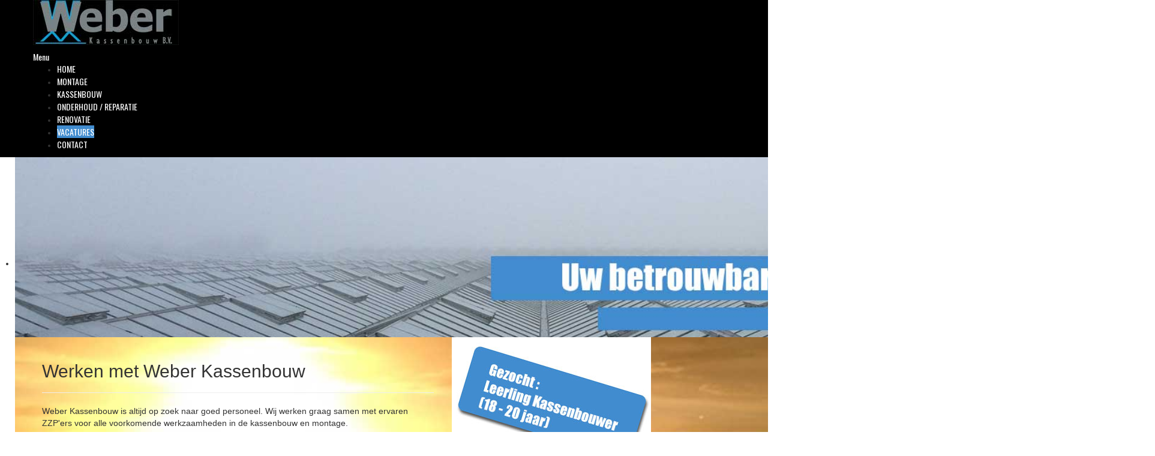

--- FILE ---
content_type: text/html; charset=utf-8
request_url: https://weberkassenbouw.nl/vacactures
body_size: 4201
content:
<!doctype html>
<!-- paulirish.com/2008/conditional-stylesheets-vs-css-hacks-answer-neither/ -->
<!--[if lt IE 7]> <html class="no-js ie6 oldie" lang="en"> <![endif]-->
<!--[if IE 7]>    <html class="no-js ie7 oldie" lang="en"> <![endif]-->
<!--[if IE 8]>    <html class="no-js ie8 oldie" lang="en"> <![endif]-->
<!--[if IE 9]>    <html class="no-js ie9" lang="en"> <![endif]-->
<!-- Consider adding an manifest.appcache: h5bp.com/d/Offline -->
<!--[if gt IE 9]><!--> <html class="no-js" lang="en" itemscope itemtype="http://schema.org/Product"> <!--<![endif]-->
<head>
  <meta charset="utf-8">
   <base href="https://weberkassenbouw.nl/vacactures" />
	<meta http-equiv="content-type" content="text/html; charset=utf-8" />
	<meta name="author" content="Super User" />
	<meta name="generator" content="Joomla! - Open Source Content Management" />
	<title>Weber Kassenbouw - Weber Montage - Westland - Vacatures</title>
	<link href="/plugins/system/jce/css/content.css?35da41474984c5deb19556f46b95c6e6" rel="stylesheet" type="text/css" />
	<link href="/modules/mod_djimageslider/themes/default/css/djimageslider.css" rel="stylesheet" type="text/css" />
	<script src="/media/jui/js/jquery.min.js?35da41474984c5deb19556f46b95c6e6" type="text/javascript"></script>
	<script src="/media/jui/js/jquery-noconflict.js?35da41474984c5deb19556f46b95c6e6" type="text/javascript"></script>
	<script src="/media/jui/js/jquery-migrate.min.js?35da41474984c5deb19556f46b95c6e6" type="text/javascript"></script>
	<script src="/media/system/js/caption.js?35da41474984c5deb19556f46b95c6e6" type="text/javascript"></script>
	<script src="/media/djextensions/jquery-easing/jquery.easing.min.js" type="text/javascript"></script>
	<script src="/modules/mod_djimageslider/assets/js/slider.js?v=4.1.1" type="text/javascript"></script>
	<script type="text/javascript">
jQuery(window).on('load',  function() {
				new JCaption('img.caption');
			});
	</script>

  
   
   <link rel="stylesheet" href="/templates/weberkassenbouw/css/bootstrap.css" type="text/css" />
   <link rel="stylesheet" href="/templates/weberkassenbouw/css/style.css" type="text/css" />
   <link rel="stylesheet" href="/templates/weberkassenbouw/css/font-awesome.css" type="text/css" />
    <link rel="stylesheet" href="/media/com_phocagallery/css/main/phocagallery.css" type="text/css" />
  <link rel="stylesheet" href="/media/com_phocagallery/css/main/rating.css" type="text/css" />
  <link rel="stylesheet" href="/media/com_phocagallery/css/custom/default.css" type="text/css" />
   <link href='https://fonts.googleapis.com/css?family=Oswald' rel='stylesheet' type='text/css'>

  <!-- Use the .htaccess and remove these lines to avoid edge case issues.
       More info: h5bp.com/b/378 -->
  <meta http-equiv="X-UA-Compatible" content="IE=edge,chrome=1">
  <meta name="description" content="" />
  <meta name="keywords" content="" />
  <meta name="author" content="humans.txt">

  <link rel="shortcut icon" href="/favicon.png" type="image/x-icon" />

  <!-- Facebook Metadata /-->
  <meta property="fb:page_id" content="" />
  <meta property="og:image" content="" />
  <meta property="og:description" content=""/>
  <meta property="og:title" content=""/>

  <!-- Google+ Metadata /-->
  <meta itemprop="name" content="">
  <meta itemprop="description" content="">
  <meta itemprop="image" content="">

  <meta name="viewport" content="width=device-width, initial-scale=1.0, maximum-scale=1">
</head>

<body>
  
  <script>
  (function(i,s,o,g,r,a,m){i['GoogleAnalyticsObject']=r;i[r]=i[r]||function(){
  (i[r].q=i[r].q||[]).push(arguments)},i[r].l=1*new Date();a=s.createElement(o),
  m=s.getElementsByTagName(o)[0];a.async=1;a.src=g;m.parentNode.insertBefore(a,m)
  })(window,document,'script','https://www.google-analytics.com/analytics.js','ga');

  ga('create', 'UA-78890755-1', 'auto');
  ga('send', 'pageview');

</script>

<div class="container-fluid">
 	<div class="menu-back">
    	<div class="container">	
        	<div class="row">
            	

<div class="custom"  >
	<p><img src="/images/Logo-Weber.jpg" alt="Weber Kassenbouw" /></p></div>

            </div>
            <div class="row"><!--[if lt IE 9]><script src="http://html5shim.googlecode.com/svn/trunk/html5.js"></script><script src="http://css3-mediaqueries-js.googlecode.com/svn/trunk/css3-mediaqueries.js"></script><![endif]-->
<link rel="stylesheet" href="https://weberkassenbouw.nl/modules/mod_gruemenu/css/styles.css" type="text/css" media="screen"/>
<link href="http://fonts.googleapis.com/css?family=Oswald" rel="stylesheet" type="text/css">
<style>

#gruemenu.grue_87 { background: #000000; }
#gruemenu.grue_87 ul li a, #gruemenu.grue_87 #menu-button {font-family: 'Oswald', Arial, Helvetica, sans-serif ;}
#gruemenu.grue_87 > ul > li > a { color: #FFFFFF; text-transform:uppercase}
#gruemenu.grue_87 > ul > li:hover > a,
#gruemenu.grue_87 > ul > li > a:hover,
#gruemenu.grue_87 > ul > li.active > a {color: #FFFFFF; background: #418CCF;}
#gruemenu.grue_87 ul ul li:hover > a,
#gruemenu.grue_87 ul ul li.active > a {color: #FFFFFF; background: #418CCF;}
#gruemenu.grue_87 > ul > li.has-sub > a::after {border-top-color: #FFFFFF; }
#gruemenu.grue_87 > ul > li.has-sub.active > a::after,
#gruemenu.grue_87 > ul > li.has-sub:hover > a {border-top-color: #FFFFFF;}
#gruemenu.grue_87 > ul > li > ul::after { border-bottom-color: #192F4D}
#gruemenu.grue_87 ul ul ul::after {border-right-color:  #192F4D }

#gruemenu.grue_87 ul ul li a {color: #D1E3FB; background: #192F4D;}
#gruemenu.grue_87 ul ul li:hover > a,
#gruemenu.grue_87 ul ul li.active > a {color: #FFFFFF;background:#418CCF;}
#gruemenu.grue_87 ul ul li.has-sub > a::after {border-left-color: #D1E3FB; }

#gruemenu.grue_87 ul ul li.has-sub.active > a::after,
#gruemenu.grue_87 ul ul li.has-sub:hover > a::after {border-left-color:#FFFFFF; }

#gruemenu.grue_87 #menu-button { color: #FFFFFF; }

#gruemenu.grue_87 {-webkit-border-radius: 3px; -moz-border-radius: 3px; -o-border-radius: 3px; border-radius: 3px;  border-radius: 3px;}
#gruemenu.grue_87 ul li:first-child > a  { border-top-left-radius: 3px; border-bottom-left-radius: 3px;}
#gruemenu.grue_87 ul ul li:first-child > a { border-top-left-radius: 3px; border-top-right-radius: 3px; border-bottom-left-radius: 0px; border-bottom-right-radius: px;}
#gruemenu.grue_87 ul ul li:last-child > a {border-top-left-radius: 0px; border-top-right-radius: 0px; border-bottom-left-radius: 3px; border-bottom-right-radius: 3px;}

#gruemenu.grue_87 #menu-button::after {border-top: 2px solid #FFFFFF; border-bottom: 2px solid #FFFFFF; }
#gruemenu.grue_87 #menu-button::before {border-top: 2px solid #FFFFFF; }

</style>

<script type="text/javascript" src="http://code.jquery.com/jquery-latest.pack.js"></script>
<script type="text/javascript">
( function( jQuery ) {
jQuery( document ).ready(function() {
jQuery('.grue_87').prepend('<div id="menu-button">Menu</div>');
	jQuery('.grue_87 #menu-button').on('click', function(){
		var menu = jQuery(this).next('ul');
		if (menu.hasClass('open')) {
			menu.removeClass('open');
		}
		else {
			menu.addClass('open');
		}
	});
});
} )( jQuery );
</script>
<div id="gruemenu" class="grue_87 ">
<ul >
<li class="item-101"><a href="/" >Home</a></li><li class="item-123"><a href="/montage" >Montage</a></li><li class="item-128"><a href="/kassenbouw" >Kassenbouw</a></li><li class="item-124"><a href="/onderhoud-reparatie" >Onderhoud / Reparatie</a></li><li class="item-125"><a href="/renovatie" >Renovatie</a></li><li class="item-140 current active"><a href="/vacactures" >Vacatures</a></li><li class="item-127"><a href="/contact" >Contact</a></li></ul>
</div>

</div>
        </div>
    </div> 
    
    <div class="row">
    	<div style="max-height:350px;">

<div style="border: 0px !important;">
<div id="djslider-loader88" class="djslider-loader djslider-loader-default" data-animation='{"auto":"1","looponce":0,"transition":"easeInOutExpo","css3transition":"cubic-bezier(1.000, 0.000, 0.000, 1.000)","duration":"3000","delay":6000}' data-djslider='{"id":"88","slider_type":"2","slide_size":"1900","visible_slides":1,"direction":"left","show_buttons":"0","show_arrows":"0","preload":"800","css3":"1"}' tabindex="0">
    <div id="djslider88" class="djslider djslider-default" style="height: 300px; width: 1900px; max-width: 1900px !important;">
        <div id="slider-container88" class="slider-container" >
        	<ul id="slider88" class="djslider-in">
          		          			<li style="margin: 0 0px 0px 0 !important; height: 300px; width: 1900px;">
          					            											<img class="dj-image" src="/images/sliders/Slide2a.jpg" alt="Slide2a.jpg"  style="width: 100%; height: auto;"/>
																			
					</li>
                          			<li style="margin: 0 0px 0px 0 !important; height: 300px; width: 1900px;">
          					            											<img class="dj-image" src="/images/sliders/Slide3a.jpg" alt="Slide3a.jpg"  style="width: 100%; height: auto;"/>
																			
					</li>
                        	</ul>
        </div>
                    </div>
</div>
</div>
<div class="djslider-end" style="clear: both" tabindex="0"></div></div>
    </div>


    <div class="container">
        <div class="row">
        	<div class="col-md-7">
            	<div class="item-page" itemscope itemtype="https://schema.org/Article">
	<meta itemprop="inLanguage" content="en-GB" />
	
		
			<div class="page-header">
		<h2 itemprop="headline">
			Werken met Weber Kassenbouw		</h2>
							</div>
					
		
	
	
		
								<div itemprop="articleBody">
		<p>Weber Kassenbouw is altijd op zoek naar goed personeel. Wij werken graag samen met ervaren ZZP'ers voor alle voorkomende werkzaamheden in de kassenbouw en montage.</p>
<p><strong>De werkzaamheden omvatten :</strong></p>
<ul>
<li>Repareren van dek- &amp; gevelglas</li>
<li>Afwerken nieuwbouw projecten</li>
<li>Renovatie werkzaamheden</li>
<li>Service werk</li>
<li>Montage werkzaamheden</li>
</ul>
<p>Onze werkzaamheden worden voornamelijk in het buitenland uitgevoerd. We werken in periodes van 2 tot 3 weken. Hierbij worden alle kosten zoals hotel/verblijf en eten &amp; drinken vergoed. Facturen worden vlot betaald.</p>
<p><strong>Wat verwachten we van je ?</strong></p>
<ul>
<li>Geen 9 tot 5 mentaliteit</li>
<li>Nederlands sprekend</li>
<li>In bezit van VCA certificaat</li>
<li>Minimaal in bezit van rijbewijs B</li>
</ul>
<p>Bij interesse stuur je gegevens naar: <span id="cloak120830a74be3da4736025aa1a75f8e2a">This email address is being protected from spambots. You need JavaScript enabled to view it.</span><script type='text/javascript'>
				document.getElementById('cloak120830a74be3da4736025aa1a75f8e2a').innerHTML = '';
				var prefix = '&#109;a' + 'i&#108;' + '&#116;o';
				var path = 'hr' + 'ef' + '=';
				var addy120830a74be3da4736025aa1a75f8e2a = '&#105;nf&#111;' + '&#64;';
				addy120830a74be3da4736025aa1a75f8e2a = addy120830a74be3da4736025aa1a75f8e2a + 'w&#101;b&#101;rk&#97;ss&#101;nb&#111;&#117;w' + '&#46;' + 'nl';
				var addy_text120830a74be3da4736025aa1a75f8e2a = '&#105;nf&#111;' + '&#64;' + 'w&#101;b&#101;rk&#97;ss&#101;nb&#111;&#117;w' + '&#46;' + 'nl';document.getElementById('cloak120830a74be3da4736025aa1a75f8e2a').innerHTML += '<a ' + path + '\'' + prefix + ':' + addy120830a74be3da4736025aa1a75f8e2a + '\'>'+addy_text120830a74be3da4736025aa1a75f8e2a+'<\/a>';
		</script>&nbsp;of bel 06 - 11 30 3440</p>
<p style="margin: 0px 0px 10px; color: #333333; font-family: 'Helvetica Neue', Helvetica, Arial, sans-serif; font-size: 14px; line-height: 20px;">&nbsp;</p> 	</div>

	
							</div>

            </div>
            <div class="col-md-5">
            

<div class="custom"  >
	<p><a href="/8-vacactures/7-leerling-kassenbouw"><img src="/images/Leerling.jpg" alt="Leerling Gezocht" /></a></p></div>

            </div>
        </div>
    </div>
    
    <div class="recent-projects">
    	<div class="container">
        	<div class="row">
            
            <div class="col-md-3">
                
            </div>
            <div class="col-md-3">
                
            </div>
            <div class="col-md-3">
                
            </div>
            <div class="col-md-3">
                
    		</div>
    	</div>
    </div>
    
    <div class="footer">
    <div class="container">
    	<div class="row">
            <div class="col-md-3">
                

<div class="custom-footer"  >
	<h3>Bezoekadres</h3>
<p>Weber Kassenbouw</p>
<p>Jupiter 47<br />2685 LV Poeldijk</p>
<p>Nederland</p></div>

            </div>
            <div class="col-md-3">
                

<div class="custom-footer"  >
	</div>

            </div>
            <div class="col-md-3">
                

<div class="custom-footer"  >
	<h3>Contactgegevens</h3>
<p><em class="fa fa-mobile fa-2x"></em> +31 (0)6 - 11303440</p>
<p><em class="fa fa-envelope"></em>&nbsp;<a href="mailto:info@weberkassenbouw.nl">info@weberkassenbouw.nl</a></p></div>

            </div>
            <div class="col-md-3">
                

<div class="custom-footer"  >
	<p>
  &nbsp;
</p>
<p><a href="https://www.facebook.com/Weber-Kassenbouw-467197736762164/" target="_blank"><em class="fa fa-facebook-square fa-4x"></em></a>&nbsp;<a href="https://www.linkedin.com/in/arnout-weber-b39bb973?authType=NAME_SEARCH&amp;authToken=nutR&amp;locale=en_US&amp;trk=tyah&amp;trkInfo=clickedVertical%3Amynetwork%2CclickedEntityId%3A262763037%2CauthType%3ANAME_SEARCH%2Cidx%3A1-1-1%2CtarId%3A1464298474578%2Ctas%3Aweber%20kassenbouw" target="_blank"><em class="fa fa-linkedin-square fa-4x"></em></a>&nbsp;</p></div>

        </div>
    </div>
    </div>
</div>
	
</body>
</html>


--- FILE ---
content_type: text/css
request_url: https://weberkassenbouw.nl/templates/weberkassenbouw/css/style.css
body_size: 147
content:
@charset "UTF-8";
/* CSS Document */
div.menu-back {
	background-color: #000000;
	min-height:75px;
}

div.footer {
	background-color:#418CCF;
	min-height:150px;
}

div.custom-footer a{
	color:white;
}

div.custom-footer {
	color:white;
}

div.recent-projects {
	background-color:#CCC;

}

.container-fluid{ 
  padding: 0px;
}

.polaroid {
  position: relative;
  width: 220px;
}
 
.polaroid img {
  border: 10px solid #fff;
  border-bottom: 45px solid #fff;
  -webkit-box-shadow: 3px 3px 3px #777;
     -moz-box-shadow: 3px 3px 3px #777;
          box-shadow: 3px 3px 3px #777;
}
 
.polaroid p {
  position: absolute;
  text-align: center;
  width: 100%;
  bottom: 0px;
  color: #888;
}


--- FILE ---
content_type: text/plain
request_url: https://www.google-analytics.com/j/collect?v=1&_v=j102&a=320664846&t=pageview&_s=1&dl=https%3A%2F%2Fweberkassenbouw.nl%2Fvacactures&ul=en-us%40posix&dt=Weber%20Kassenbouw%20-%20Weber%20Montage%20-%20Westland%20-%20Vacatures&sr=1280x720&vp=1280x720&_u=IEBAAEABAAAAACAAI~&jid=983367905&gjid=1454131710&cid=1150999979.1768485439&tid=UA-78890755-1&_gid=1365597468.1768485439&_r=1&_slc=1&z=1083812519
body_size: -451
content:
2,cG-6H65E55ZLK